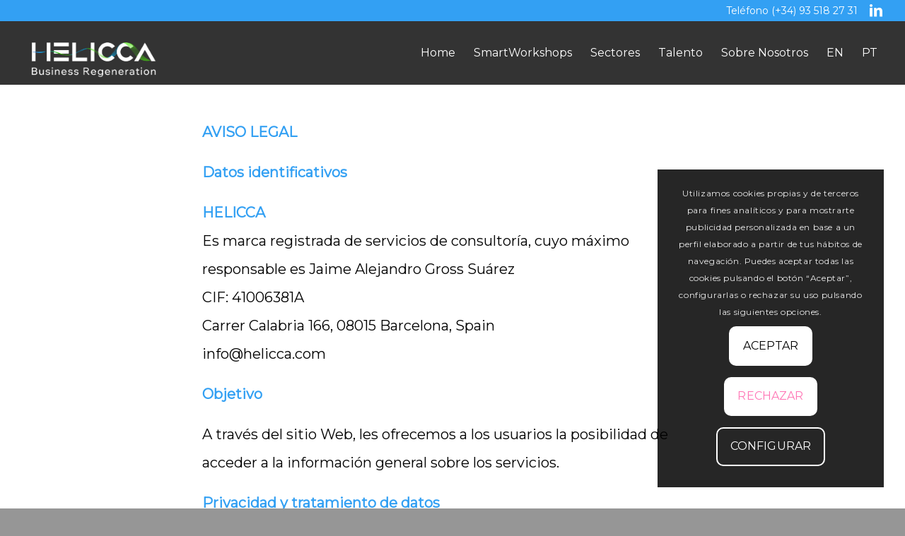

--- FILE ---
content_type: text/html; charset=UTF-8
request_url: https://helicca.com/aviso-legal/
body_size: 19605
content:
<!DOCTYPE html>
<html lang="es-ES" class="html_stretched responsive av-preloader-disabled  html_header_top html_logo_left html_main_nav_header html_menu_right html_slim html_header_sticky_disabled html_header_shrinking_disabled html_header_topbar_active html_mobile_menu_phone html_header_searchicon_disabled html_content_align_center html_header_unstick_top_disabled html_header_stretch html_minimal_header html_elegant-blog html_av-submenu-hidden html_av-submenu-display-hover html_av-overlay-side html_av-overlay-side-classic html_3 html_av-submenu-noclone html_entry_id_281 av-cookies-consent-show-message-bar av-cookies-cookie-consent-enabled av-cookies-can-opt-out av-cookies-user-silent-accept avia-cookie-check-browser-settings av-no-preview av-custom-lightbox html_text_menu_active av-mobile-menu-switch-default">
<head>
<meta charset="UTF-8" />
<meta name="robots" content="index, follow" />


<!-- mobile setting -->
<meta name="viewport" content="width=device-width, initial-scale=1">

<!-- Scripts/CSS and wp_head hook -->
<title>Aviso Legal &#8211; Helicca</title>
<meta name='robots' content='max-image-preview:large' />
	<style>img:is([sizes="auto" i], [sizes^="auto," i]) { contain-intrinsic-size: 3000px 1500px }</style>
	<link rel="alternate" hreflang="es" href="https://helicca.com/aviso-legal/" />
<link rel="alternate" hreflang="x-default" href="https://helicca.com/aviso-legal/" />

				<script type='text/javascript'>

				function avia_cookie_check_sessionStorage()
				{
					//	FF throws error when all cookies blocked !!
					var sessionBlocked = false;
					try
					{
						var test = sessionStorage.getItem( 'aviaCookieRefused' ) != null;
					}
					catch(e)
					{
						sessionBlocked = true;
					}

					var aviaCookieRefused = ! sessionBlocked ? sessionStorage.getItem( 'aviaCookieRefused' ) : null;

					var html = document.getElementsByTagName('html')[0];

					/**
					 * Set a class to avoid calls to sessionStorage
					 */
					if( sessionBlocked || aviaCookieRefused )
					{
						if( html.className.indexOf('av-cookies-session-refused') < 0 )
						{
							html.className += ' av-cookies-session-refused';
						}
					}

					if( sessionBlocked || aviaCookieRefused || document.cookie.match(/aviaCookieConsent/) )
					{
						if( html.className.indexOf('av-cookies-user-silent-accept') >= 0 )
						{
							 html.className = html.className.replace(/\bav-cookies-user-silent-accept\b/g, '');
						}
					}
				}

				avia_cookie_check_sessionStorage();

			</script>
			<link rel="alternate" type="application/rss+xml" title="Helicca &raquo; Feed" href="https://helicca.com/feed/" />
<link rel="alternate" type="application/rss+xml" title="Helicca &raquo; Feed de los comentarios" href="https://helicca.com/comments/feed/" />
		<style>
			.lazyload,
			.lazyloading {
				max-width: 100%;
			}
		</style>
		
<!-- google webfont font replacement -->

			<script type='text/javascript'>

				(function() {

					/*	check if webfonts are disabled by user setting via cookie - or user must opt in.	*/
					var html = document.getElementsByTagName('html')[0];
					var cookie_check = html.className.indexOf('av-cookies-needs-opt-in') >= 0 || html.className.indexOf('av-cookies-can-opt-out') >= 0;
					var allow_continue = true;
					var silent_accept_cookie = html.className.indexOf('av-cookies-user-silent-accept') >= 0;

					if( cookie_check && ! silent_accept_cookie )
					{
						if( ! document.cookie.match(/aviaCookieConsent/) || html.className.indexOf('av-cookies-session-refused') >= 0 )
						{
							allow_continue = false;
						}
						else
						{
							if( ! document.cookie.match(/aviaPrivacyRefuseCookiesHideBar/) )
							{
								allow_continue = false;
							}
							else if( ! document.cookie.match(/aviaPrivacyEssentialCookiesEnabled/) )
							{
								allow_continue = false;
							}
							else if( document.cookie.match(/aviaPrivacyGoogleWebfontsDisabled/) )
							{
								allow_continue = false;
							}
						}
					}

					if( allow_continue )
					{
						var f = document.createElement('link');

						f.type 	= 'text/css';
						f.rel 	= 'stylesheet';
						f.href 	= 'https://fonts.googleapis.com/css?family=Work+Sans:700,400,100%7CMontserrat%7CComfortaa:300,400,700&display=auto';
						f.id 	= 'avia-google-webfont';

						document.getElementsByTagName('head')[0].appendChild(f);
					}
				})();

			</script>
			<script type="text/javascript">
/* <![CDATA[ */
window._wpemojiSettings = {"baseUrl":"https:\/\/s.w.org\/images\/core\/emoji\/16.0.1\/72x72\/","ext":".png","svgUrl":"https:\/\/s.w.org\/images\/core\/emoji\/16.0.1\/svg\/","svgExt":".svg","source":{"concatemoji":"https:\/\/helicca.com\/wp-includes\/js\/wp-emoji-release.min.js?ver=6.8.3"}};
/*! This file is auto-generated */
!function(s,n){var o,i,e;function c(e){try{var t={supportTests:e,timestamp:(new Date).valueOf()};sessionStorage.setItem(o,JSON.stringify(t))}catch(e){}}function p(e,t,n){e.clearRect(0,0,e.canvas.width,e.canvas.height),e.fillText(t,0,0);var t=new Uint32Array(e.getImageData(0,0,e.canvas.width,e.canvas.height).data),a=(e.clearRect(0,0,e.canvas.width,e.canvas.height),e.fillText(n,0,0),new Uint32Array(e.getImageData(0,0,e.canvas.width,e.canvas.height).data));return t.every(function(e,t){return e===a[t]})}function u(e,t){e.clearRect(0,0,e.canvas.width,e.canvas.height),e.fillText(t,0,0);for(var n=e.getImageData(16,16,1,1),a=0;a<n.data.length;a++)if(0!==n.data[a])return!1;return!0}function f(e,t,n,a){switch(t){case"flag":return n(e,"\ud83c\udff3\ufe0f\u200d\u26a7\ufe0f","\ud83c\udff3\ufe0f\u200b\u26a7\ufe0f")?!1:!n(e,"\ud83c\udde8\ud83c\uddf6","\ud83c\udde8\u200b\ud83c\uddf6")&&!n(e,"\ud83c\udff4\udb40\udc67\udb40\udc62\udb40\udc65\udb40\udc6e\udb40\udc67\udb40\udc7f","\ud83c\udff4\u200b\udb40\udc67\u200b\udb40\udc62\u200b\udb40\udc65\u200b\udb40\udc6e\u200b\udb40\udc67\u200b\udb40\udc7f");case"emoji":return!a(e,"\ud83e\udedf")}return!1}function g(e,t,n,a){var r="undefined"!=typeof WorkerGlobalScope&&self instanceof WorkerGlobalScope?new OffscreenCanvas(300,150):s.createElement("canvas"),o=r.getContext("2d",{willReadFrequently:!0}),i=(o.textBaseline="top",o.font="600 32px Arial",{});return e.forEach(function(e){i[e]=t(o,e,n,a)}),i}function t(e){var t=s.createElement("script");t.src=e,t.defer=!0,s.head.appendChild(t)}"undefined"!=typeof Promise&&(o="wpEmojiSettingsSupports",i=["flag","emoji"],n.supports={everything:!0,everythingExceptFlag:!0},e=new Promise(function(e){s.addEventListener("DOMContentLoaded",e,{once:!0})}),new Promise(function(t){var n=function(){try{var e=JSON.parse(sessionStorage.getItem(o));if("object"==typeof e&&"number"==typeof e.timestamp&&(new Date).valueOf()<e.timestamp+604800&&"object"==typeof e.supportTests)return e.supportTests}catch(e){}return null}();if(!n){if("undefined"!=typeof Worker&&"undefined"!=typeof OffscreenCanvas&&"undefined"!=typeof URL&&URL.createObjectURL&&"undefined"!=typeof Blob)try{var e="postMessage("+g.toString()+"("+[JSON.stringify(i),f.toString(),p.toString(),u.toString()].join(",")+"));",a=new Blob([e],{type:"text/javascript"}),r=new Worker(URL.createObjectURL(a),{name:"wpTestEmojiSupports"});return void(r.onmessage=function(e){c(n=e.data),r.terminate(),t(n)})}catch(e){}c(n=g(i,f,p,u))}t(n)}).then(function(e){for(var t in e)n.supports[t]=e[t],n.supports.everything=n.supports.everything&&n.supports[t],"flag"!==t&&(n.supports.everythingExceptFlag=n.supports.everythingExceptFlag&&n.supports[t]);n.supports.everythingExceptFlag=n.supports.everythingExceptFlag&&!n.supports.flag,n.DOMReady=!1,n.readyCallback=function(){n.DOMReady=!0}}).then(function(){return e}).then(function(){var e;n.supports.everything||(n.readyCallback(),(e=n.source||{}).concatemoji?t(e.concatemoji):e.wpemoji&&e.twemoji&&(t(e.twemoji),t(e.wpemoji)))}))}((window,document),window._wpemojiSettings);
/* ]]> */
</script>
<style id='wp-emoji-styles-inline-css' type='text/css'>

	img.wp-smiley, img.emoji {
		display: inline !important;
		border: none !important;
		box-shadow: none !important;
		height: 1em !important;
		width: 1em !important;
		margin: 0 0.07em !important;
		vertical-align: -0.1em !important;
		background: none !important;
		padding: 0 !important;
	}
</style>
<link rel='stylesheet' id='wp-block-library-css' href='https://helicca.com/wp-includes/css/dist/block-library/style.min.css?ver=6.8.3' type='text/css' media='all' />
<style id='global-styles-inline-css' type='text/css'>
:root{--wp--preset--aspect-ratio--square: 1;--wp--preset--aspect-ratio--4-3: 4/3;--wp--preset--aspect-ratio--3-4: 3/4;--wp--preset--aspect-ratio--3-2: 3/2;--wp--preset--aspect-ratio--2-3: 2/3;--wp--preset--aspect-ratio--16-9: 16/9;--wp--preset--aspect-ratio--9-16: 9/16;--wp--preset--color--black: #000000;--wp--preset--color--cyan-bluish-gray: #abb8c3;--wp--preset--color--white: #ffffff;--wp--preset--color--pale-pink: #f78da7;--wp--preset--color--vivid-red: #cf2e2e;--wp--preset--color--luminous-vivid-orange: #ff6900;--wp--preset--color--luminous-vivid-amber: #fcb900;--wp--preset--color--light-green-cyan: #7bdcb5;--wp--preset--color--vivid-green-cyan: #00d084;--wp--preset--color--pale-cyan-blue: #8ed1fc;--wp--preset--color--vivid-cyan-blue: #0693e3;--wp--preset--color--vivid-purple: #9b51e0;--wp--preset--color--metallic-red: #b02b2c;--wp--preset--color--maximum-yellow-red: #edae44;--wp--preset--color--yellow-sun: #eeee22;--wp--preset--color--palm-leaf: #83a846;--wp--preset--color--aero: #7bb0e7;--wp--preset--color--old-lavender: #745f7e;--wp--preset--color--steel-teal: #5f8789;--wp--preset--color--raspberry-pink: #d65799;--wp--preset--color--medium-turquoise: #4ecac2;--wp--preset--gradient--vivid-cyan-blue-to-vivid-purple: linear-gradient(135deg,rgba(6,147,227,1) 0%,rgb(155,81,224) 100%);--wp--preset--gradient--light-green-cyan-to-vivid-green-cyan: linear-gradient(135deg,rgb(122,220,180) 0%,rgb(0,208,130) 100%);--wp--preset--gradient--luminous-vivid-amber-to-luminous-vivid-orange: linear-gradient(135deg,rgba(252,185,0,1) 0%,rgba(255,105,0,1) 100%);--wp--preset--gradient--luminous-vivid-orange-to-vivid-red: linear-gradient(135deg,rgba(255,105,0,1) 0%,rgb(207,46,46) 100%);--wp--preset--gradient--very-light-gray-to-cyan-bluish-gray: linear-gradient(135deg,rgb(238,238,238) 0%,rgb(169,184,195) 100%);--wp--preset--gradient--cool-to-warm-spectrum: linear-gradient(135deg,rgb(74,234,220) 0%,rgb(151,120,209) 20%,rgb(207,42,186) 40%,rgb(238,44,130) 60%,rgb(251,105,98) 80%,rgb(254,248,76) 100%);--wp--preset--gradient--blush-light-purple: linear-gradient(135deg,rgb(255,206,236) 0%,rgb(152,150,240) 100%);--wp--preset--gradient--blush-bordeaux: linear-gradient(135deg,rgb(254,205,165) 0%,rgb(254,45,45) 50%,rgb(107,0,62) 100%);--wp--preset--gradient--luminous-dusk: linear-gradient(135deg,rgb(255,203,112) 0%,rgb(199,81,192) 50%,rgb(65,88,208) 100%);--wp--preset--gradient--pale-ocean: linear-gradient(135deg,rgb(255,245,203) 0%,rgb(182,227,212) 50%,rgb(51,167,181) 100%);--wp--preset--gradient--electric-grass: linear-gradient(135deg,rgb(202,248,128) 0%,rgb(113,206,126) 100%);--wp--preset--gradient--midnight: linear-gradient(135deg,rgb(2,3,129) 0%,rgb(40,116,252) 100%);--wp--preset--font-size--small: 1rem;--wp--preset--font-size--medium: 1.125rem;--wp--preset--font-size--large: 1.75rem;--wp--preset--font-size--x-large: clamp(1.75rem, 3vw, 2.25rem);--wp--preset--spacing--20: 0.44rem;--wp--preset--spacing--30: 0.67rem;--wp--preset--spacing--40: 1rem;--wp--preset--spacing--50: 1.5rem;--wp--preset--spacing--60: 2.25rem;--wp--preset--spacing--70: 3.38rem;--wp--preset--spacing--80: 5.06rem;--wp--preset--shadow--natural: 6px 6px 9px rgba(0, 0, 0, 0.2);--wp--preset--shadow--deep: 12px 12px 50px rgba(0, 0, 0, 0.4);--wp--preset--shadow--sharp: 6px 6px 0px rgba(0, 0, 0, 0.2);--wp--preset--shadow--outlined: 6px 6px 0px -3px rgba(255, 255, 255, 1), 6px 6px rgba(0, 0, 0, 1);--wp--preset--shadow--crisp: 6px 6px 0px rgba(0, 0, 0, 1);}:root { --wp--style--global--content-size: 800px;--wp--style--global--wide-size: 1130px; }:where(body) { margin: 0; }.wp-site-blocks > .alignleft { float: left; margin-right: 2em; }.wp-site-blocks > .alignright { float: right; margin-left: 2em; }.wp-site-blocks > .aligncenter { justify-content: center; margin-left: auto; margin-right: auto; }:where(.is-layout-flex){gap: 0.5em;}:where(.is-layout-grid){gap: 0.5em;}.is-layout-flow > .alignleft{float: left;margin-inline-start: 0;margin-inline-end: 2em;}.is-layout-flow > .alignright{float: right;margin-inline-start: 2em;margin-inline-end: 0;}.is-layout-flow > .aligncenter{margin-left: auto !important;margin-right: auto !important;}.is-layout-constrained > .alignleft{float: left;margin-inline-start: 0;margin-inline-end: 2em;}.is-layout-constrained > .alignright{float: right;margin-inline-start: 2em;margin-inline-end: 0;}.is-layout-constrained > .aligncenter{margin-left: auto !important;margin-right: auto !important;}.is-layout-constrained > :where(:not(.alignleft):not(.alignright):not(.alignfull)){max-width: var(--wp--style--global--content-size);margin-left: auto !important;margin-right: auto !important;}.is-layout-constrained > .alignwide{max-width: var(--wp--style--global--wide-size);}body .is-layout-flex{display: flex;}.is-layout-flex{flex-wrap: wrap;align-items: center;}.is-layout-flex > :is(*, div){margin: 0;}body .is-layout-grid{display: grid;}.is-layout-grid > :is(*, div){margin: 0;}body{padding-top: 0px;padding-right: 0px;padding-bottom: 0px;padding-left: 0px;}a:where(:not(.wp-element-button)){text-decoration: underline;}:root :where(.wp-element-button, .wp-block-button__link){background-color: #32373c;border-width: 0;color: #fff;font-family: inherit;font-size: inherit;line-height: inherit;padding: calc(0.667em + 2px) calc(1.333em + 2px);text-decoration: none;}.has-black-color{color: var(--wp--preset--color--black) !important;}.has-cyan-bluish-gray-color{color: var(--wp--preset--color--cyan-bluish-gray) !important;}.has-white-color{color: var(--wp--preset--color--white) !important;}.has-pale-pink-color{color: var(--wp--preset--color--pale-pink) !important;}.has-vivid-red-color{color: var(--wp--preset--color--vivid-red) !important;}.has-luminous-vivid-orange-color{color: var(--wp--preset--color--luminous-vivid-orange) !important;}.has-luminous-vivid-amber-color{color: var(--wp--preset--color--luminous-vivid-amber) !important;}.has-light-green-cyan-color{color: var(--wp--preset--color--light-green-cyan) !important;}.has-vivid-green-cyan-color{color: var(--wp--preset--color--vivid-green-cyan) !important;}.has-pale-cyan-blue-color{color: var(--wp--preset--color--pale-cyan-blue) !important;}.has-vivid-cyan-blue-color{color: var(--wp--preset--color--vivid-cyan-blue) !important;}.has-vivid-purple-color{color: var(--wp--preset--color--vivid-purple) !important;}.has-metallic-red-color{color: var(--wp--preset--color--metallic-red) !important;}.has-maximum-yellow-red-color{color: var(--wp--preset--color--maximum-yellow-red) !important;}.has-yellow-sun-color{color: var(--wp--preset--color--yellow-sun) !important;}.has-palm-leaf-color{color: var(--wp--preset--color--palm-leaf) !important;}.has-aero-color{color: var(--wp--preset--color--aero) !important;}.has-old-lavender-color{color: var(--wp--preset--color--old-lavender) !important;}.has-steel-teal-color{color: var(--wp--preset--color--steel-teal) !important;}.has-raspberry-pink-color{color: var(--wp--preset--color--raspberry-pink) !important;}.has-medium-turquoise-color{color: var(--wp--preset--color--medium-turquoise) !important;}.has-black-background-color{background-color: var(--wp--preset--color--black) !important;}.has-cyan-bluish-gray-background-color{background-color: var(--wp--preset--color--cyan-bluish-gray) !important;}.has-white-background-color{background-color: var(--wp--preset--color--white) !important;}.has-pale-pink-background-color{background-color: var(--wp--preset--color--pale-pink) !important;}.has-vivid-red-background-color{background-color: var(--wp--preset--color--vivid-red) !important;}.has-luminous-vivid-orange-background-color{background-color: var(--wp--preset--color--luminous-vivid-orange) !important;}.has-luminous-vivid-amber-background-color{background-color: var(--wp--preset--color--luminous-vivid-amber) !important;}.has-light-green-cyan-background-color{background-color: var(--wp--preset--color--light-green-cyan) !important;}.has-vivid-green-cyan-background-color{background-color: var(--wp--preset--color--vivid-green-cyan) !important;}.has-pale-cyan-blue-background-color{background-color: var(--wp--preset--color--pale-cyan-blue) !important;}.has-vivid-cyan-blue-background-color{background-color: var(--wp--preset--color--vivid-cyan-blue) !important;}.has-vivid-purple-background-color{background-color: var(--wp--preset--color--vivid-purple) !important;}.has-metallic-red-background-color{background-color: var(--wp--preset--color--metallic-red) !important;}.has-maximum-yellow-red-background-color{background-color: var(--wp--preset--color--maximum-yellow-red) !important;}.has-yellow-sun-background-color{background-color: var(--wp--preset--color--yellow-sun) !important;}.has-palm-leaf-background-color{background-color: var(--wp--preset--color--palm-leaf) !important;}.has-aero-background-color{background-color: var(--wp--preset--color--aero) !important;}.has-old-lavender-background-color{background-color: var(--wp--preset--color--old-lavender) !important;}.has-steel-teal-background-color{background-color: var(--wp--preset--color--steel-teal) !important;}.has-raspberry-pink-background-color{background-color: var(--wp--preset--color--raspberry-pink) !important;}.has-medium-turquoise-background-color{background-color: var(--wp--preset--color--medium-turquoise) !important;}.has-black-border-color{border-color: var(--wp--preset--color--black) !important;}.has-cyan-bluish-gray-border-color{border-color: var(--wp--preset--color--cyan-bluish-gray) !important;}.has-white-border-color{border-color: var(--wp--preset--color--white) !important;}.has-pale-pink-border-color{border-color: var(--wp--preset--color--pale-pink) !important;}.has-vivid-red-border-color{border-color: var(--wp--preset--color--vivid-red) !important;}.has-luminous-vivid-orange-border-color{border-color: var(--wp--preset--color--luminous-vivid-orange) !important;}.has-luminous-vivid-amber-border-color{border-color: var(--wp--preset--color--luminous-vivid-amber) !important;}.has-light-green-cyan-border-color{border-color: var(--wp--preset--color--light-green-cyan) !important;}.has-vivid-green-cyan-border-color{border-color: var(--wp--preset--color--vivid-green-cyan) !important;}.has-pale-cyan-blue-border-color{border-color: var(--wp--preset--color--pale-cyan-blue) !important;}.has-vivid-cyan-blue-border-color{border-color: var(--wp--preset--color--vivid-cyan-blue) !important;}.has-vivid-purple-border-color{border-color: var(--wp--preset--color--vivid-purple) !important;}.has-metallic-red-border-color{border-color: var(--wp--preset--color--metallic-red) !important;}.has-maximum-yellow-red-border-color{border-color: var(--wp--preset--color--maximum-yellow-red) !important;}.has-yellow-sun-border-color{border-color: var(--wp--preset--color--yellow-sun) !important;}.has-palm-leaf-border-color{border-color: var(--wp--preset--color--palm-leaf) !important;}.has-aero-border-color{border-color: var(--wp--preset--color--aero) !important;}.has-old-lavender-border-color{border-color: var(--wp--preset--color--old-lavender) !important;}.has-steel-teal-border-color{border-color: var(--wp--preset--color--steel-teal) !important;}.has-raspberry-pink-border-color{border-color: var(--wp--preset--color--raspberry-pink) !important;}.has-medium-turquoise-border-color{border-color: var(--wp--preset--color--medium-turquoise) !important;}.has-vivid-cyan-blue-to-vivid-purple-gradient-background{background: var(--wp--preset--gradient--vivid-cyan-blue-to-vivid-purple) !important;}.has-light-green-cyan-to-vivid-green-cyan-gradient-background{background: var(--wp--preset--gradient--light-green-cyan-to-vivid-green-cyan) !important;}.has-luminous-vivid-amber-to-luminous-vivid-orange-gradient-background{background: var(--wp--preset--gradient--luminous-vivid-amber-to-luminous-vivid-orange) !important;}.has-luminous-vivid-orange-to-vivid-red-gradient-background{background: var(--wp--preset--gradient--luminous-vivid-orange-to-vivid-red) !important;}.has-very-light-gray-to-cyan-bluish-gray-gradient-background{background: var(--wp--preset--gradient--very-light-gray-to-cyan-bluish-gray) !important;}.has-cool-to-warm-spectrum-gradient-background{background: var(--wp--preset--gradient--cool-to-warm-spectrum) !important;}.has-blush-light-purple-gradient-background{background: var(--wp--preset--gradient--blush-light-purple) !important;}.has-blush-bordeaux-gradient-background{background: var(--wp--preset--gradient--blush-bordeaux) !important;}.has-luminous-dusk-gradient-background{background: var(--wp--preset--gradient--luminous-dusk) !important;}.has-pale-ocean-gradient-background{background: var(--wp--preset--gradient--pale-ocean) !important;}.has-electric-grass-gradient-background{background: var(--wp--preset--gradient--electric-grass) !important;}.has-midnight-gradient-background{background: var(--wp--preset--gradient--midnight) !important;}.has-small-font-size{font-size: var(--wp--preset--font-size--small) !important;}.has-medium-font-size{font-size: var(--wp--preset--font-size--medium) !important;}.has-large-font-size{font-size: var(--wp--preset--font-size--large) !important;}.has-x-large-font-size{font-size: var(--wp--preset--font-size--x-large) !important;}
:where(.wp-block-post-template.is-layout-flex){gap: 1.25em;}:where(.wp-block-post-template.is-layout-grid){gap: 1.25em;}
:where(.wp-block-columns.is-layout-flex){gap: 2em;}:where(.wp-block-columns.is-layout-grid){gap: 2em;}
:root :where(.wp-block-pullquote){font-size: 1.5em;line-height: 1.6;}
</style>
<link rel='stylesheet' id='wpml-legacy-dropdown-0-css' href='https://helicca.com/wp-content/plugins/sitepress-multilingual-cms/templates/language-switchers/legacy-dropdown/style.min.css?ver=1' type='text/css' media='all' />
<style id='wpml-legacy-dropdown-0-inline-css' type='text/css'>
.wpml-ls-statics-shortcode_actions, .wpml-ls-statics-shortcode_actions .wpml-ls-sub-menu, .wpml-ls-statics-shortcode_actions a {border-color:#EEEEEE;}.wpml-ls-statics-shortcode_actions a, .wpml-ls-statics-shortcode_actions .wpml-ls-sub-menu a, .wpml-ls-statics-shortcode_actions .wpml-ls-sub-menu a:link, .wpml-ls-statics-shortcode_actions li:not(.wpml-ls-current-language) .wpml-ls-link, .wpml-ls-statics-shortcode_actions li:not(.wpml-ls-current-language) .wpml-ls-link:link {color:#444444;background-color:#ffffff;}.wpml-ls-statics-shortcode_actions .wpml-ls-sub-menu a:hover,.wpml-ls-statics-shortcode_actions .wpml-ls-sub-menu a:focus, .wpml-ls-statics-shortcode_actions .wpml-ls-sub-menu a:link:hover, .wpml-ls-statics-shortcode_actions .wpml-ls-sub-menu a:link:focus {color:#000000;background-color:#eeeeee;}.wpml-ls-statics-shortcode_actions .wpml-ls-current-language > a {color:#444444;background-color:#ffffff;}.wpml-ls-statics-shortcode_actions .wpml-ls-current-language:hover>a, .wpml-ls-statics-shortcode_actions .wpml-ls-current-language>a:focus {color:#000000;background-color:#eeeeee;}
#lang_sel img, #lang_sel_list img, #lang_sel_footer img { display: inline; }
</style>
<link rel='stylesheet' id='avia-merged-styles-css' href='https://helicca.com/wp-content/uploads/dynamic_avia/avia-merged-styles-6406b093fcf6f98075e7bff2a057bd98---68dd199885c3b.css' type='text/css' media='all' />
<script type="text/javascript" src="https://helicca.com/wp-includes/js/jquery/jquery.min.js?ver=3.7.1" id="jquery-core-js"></script>
<script type="text/javascript" src="https://helicca.com/wp-includes/js/jquery/jquery-migrate.min.js?ver=3.4.1" id="jquery-migrate-js"></script>
<script type="text/javascript" id="wpml-cookie-js-extra">
/* <![CDATA[ */
var wpml_cookies = {"wp-wpml_current_language":{"value":"es","expires":1,"path":"\/"}};
var wpml_cookies = {"wp-wpml_current_language":{"value":"es","expires":1,"path":"\/"}};
/* ]]> */
</script>
<script type="text/javascript" src="https://helicca.com/wp-content/plugins/sitepress-multilingual-cms/res/js/cookies/language-cookie.js?ver=476000" id="wpml-cookie-js" defer="defer" data-wp-strategy="defer"></script>
<script type="text/javascript" src="https://helicca.com/wp-content/plugins/sitepress-multilingual-cms/templates/language-switchers/legacy-dropdown/script.min.js?ver=1" id="wpml-legacy-dropdown-0-js"></script>
<script type="text/javascript" src="https://helicca.com/wp-content/uploads/dynamic_avia/avia-head-scripts-8e4685dea94463476bbe927f868032c8---68dd1998926da.js" id="avia-head-scripts-js"></script>
<link rel="https://api.w.org/" href="https://helicca.com/wp-json/" /><link rel="alternate" title="JSON" type="application/json" href="https://helicca.com/wp-json/wp/v2/pages/281" /><link rel="EditURI" type="application/rsd+xml" title="RSD" href="https://helicca.com/xmlrpc.php?rsd" />
<meta name="generator" content="WordPress 6.8.3" />
<link rel="canonical" href="https://helicca.com/aviso-legal/" />
<link rel='shortlink' href='https://helicca.com/?p=281' />
<link rel="alternate" title="oEmbed (JSON)" type="application/json+oembed" href="https://helicca.com/wp-json/oembed/1.0/embed?url=https%3A%2F%2Fhelicca.com%2Faviso-legal%2F" />
<link rel="alternate" title="oEmbed (XML)" type="text/xml+oembed" href="https://helicca.com/wp-json/oembed/1.0/embed?url=https%3A%2F%2Fhelicca.com%2Faviso-legal%2F&#038;format=xml" />
<meta name="generator" content="WPML ver:4.7.6 stt:1,41,2;" />
<meta name="facebook-domain-verification" content="gafuf45u1xas43ezdg05id7bilu4q0" /><link rel="icon" type="image/png" href="/wp-content/uploads/fbrfg/favicon-96x96.png" sizes="96x96" />
<link rel="icon" type="image/svg+xml" href="/wp-content/uploads/fbrfg/favicon.svg" />
<link rel="shortcut icon" href="/wp-content/uploads/fbrfg/favicon.ico" />
<link rel="apple-touch-icon" sizes="180x180" href="/wp-content/uploads/fbrfg/apple-touch-icon.png" />
<link rel="manifest" href="/wp-content/uploads/fbrfg/site.webmanifest" />		<script>
			document.documentElement.className = document.documentElement.className.replace('no-js', 'js');
		</script>
				<style>
			.no-js img.lazyload {
				display: none;
			}

			figure.wp-block-image img.lazyloading {
				min-width: 150px;
			}

			.lazyload,
			.lazyloading {
				--smush-placeholder-width: 100px;
				--smush-placeholder-aspect-ratio: 1/1;
				width: var(--smush-image-width, var(--smush-placeholder-width)) !important;
				aspect-ratio: var(--smush-image-aspect-ratio, var(--smush-placeholder-aspect-ratio)) !important;
			}

						.lazyload, .lazyloading {
				opacity: 0;
			}

			.lazyloaded {
				opacity: 1;
				transition: opacity 400ms;
				transition-delay: 0ms;
			}

					</style>
		

<!--[if lt IE 9]><script src="https://helicca.com/wp-content/themes/enfold/js/html5shiv.js"></script><![endif]--><link rel="profile" href="https://gmpg.org/xfn/11" />
<link rel="alternate" type="application/rss+xml" title="Helicca RSS2 Feed" href="https://helicca.com/feed/" />
<link rel="pingback" href="https://helicca.com/xmlrpc.php" />

<!-- To speed up the rendering and to display the site as fast as possible to the user we include some styles and scripts for above the fold content inline -->
<script type="text/javascript">'use strict';var avia_is_mobile=!1;if(/Android|webOS|iPhone|iPad|iPod|BlackBerry|IEMobile|Opera Mini/i.test(navigator.userAgent)&&'ontouchstart' in document.documentElement){avia_is_mobile=!0;document.documentElement.className+=' avia_mobile '}
else{document.documentElement.className+=' avia_desktop '};document.documentElement.className+=' js_active ';(function(){var e=['-webkit-','-moz-','-ms-',''],n='',o=!1,a=!1;for(var t in e){if(e[t]+'transform' in document.documentElement.style){o=!0;n=e[t]+'transform'};if(e[t]+'perspective' in document.documentElement.style){a=!0}};if(o){document.documentElement.className+=' avia_transform '};if(a){document.documentElement.className+=' avia_transform3d '};if(typeof document.getElementsByClassName=='function'&&typeof document.documentElement.getBoundingClientRect=='function'&&avia_is_mobile==!1){if(n&&window.innerHeight>0){setTimeout(function(){var e=0,o={},a=0,t=document.getElementsByClassName('av-parallax'),i=window.pageYOffset||document.documentElement.scrollTop;for(e=0;e<t.length;e++){t[e].style.top='0px';o=t[e].getBoundingClientRect();a=Math.ceil((window.innerHeight+i-o.top)*0.3);t[e].style[n]='translate(0px, '+a+'px)';t[e].style.top='auto';t[e].className+=' enabled-parallax '}},50)}}})();</script><style type="text/css">
		@font-face {font-family: 'entypo-fontello-enfold'; font-weight: normal; font-style: normal; font-display: auto;
		src: url('https://helicca.com/wp-content/themes/enfold/config-templatebuilder/avia-template-builder/assets/fonts/entypo-fontello-enfold/entypo-fontello-enfold.woff2') format('woff2'),
		url('https://helicca.com/wp-content/themes/enfold/config-templatebuilder/avia-template-builder/assets/fonts/entypo-fontello-enfold/entypo-fontello-enfold.woff') format('woff'),
		url('https://helicca.com/wp-content/themes/enfold/config-templatebuilder/avia-template-builder/assets/fonts/entypo-fontello-enfold/entypo-fontello-enfold.ttf') format('truetype'),
		url('https://helicca.com/wp-content/themes/enfold/config-templatebuilder/avia-template-builder/assets/fonts/entypo-fontello-enfold/entypo-fontello-enfold.svg#entypo-fontello-enfold') format('svg'),
		url('https://helicca.com/wp-content/themes/enfold/config-templatebuilder/avia-template-builder/assets/fonts/entypo-fontello-enfold/entypo-fontello-enfold.eot'),
		url('https://helicca.com/wp-content/themes/enfold/config-templatebuilder/avia-template-builder/assets/fonts/entypo-fontello-enfold/entypo-fontello-enfold.eot?#iefix') format('embedded-opentype');
		}

		#top .avia-font-entypo-fontello-enfold, body .avia-font-entypo-fontello-enfold, html body [data-av_iconfont='entypo-fontello-enfold']:before{ font-family: 'entypo-fontello-enfold'; }
		
		@font-face {font-family: 'entypo-fontello'; font-weight: normal; font-style: normal; font-display: auto;
		src: url('https://helicca.com/wp-content/themes/enfold/config-templatebuilder/avia-template-builder/assets/fonts/entypo-fontello/entypo-fontello.woff2') format('woff2'),
		url('https://helicca.com/wp-content/themes/enfold/config-templatebuilder/avia-template-builder/assets/fonts/entypo-fontello/entypo-fontello.woff') format('woff'),
		url('https://helicca.com/wp-content/themes/enfold/config-templatebuilder/avia-template-builder/assets/fonts/entypo-fontello/entypo-fontello.ttf') format('truetype'),
		url('https://helicca.com/wp-content/themes/enfold/config-templatebuilder/avia-template-builder/assets/fonts/entypo-fontello/entypo-fontello.svg#entypo-fontello') format('svg'),
		url('https://helicca.com/wp-content/themes/enfold/config-templatebuilder/avia-template-builder/assets/fonts/entypo-fontello/entypo-fontello.eot'),
		url('https://helicca.com/wp-content/themes/enfold/config-templatebuilder/avia-template-builder/assets/fonts/entypo-fontello/entypo-fontello.eot?#iefix') format('embedded-opentype');
		}

		#top .avia-font-entypo-fontello, body .avia-font-entypo-fontello, html body [data-av_iconfont='entypo-fontello']:before{ font-family: 'entypo-fontello'; }
		</style>

<!--
Debugging Info for Theme support: 

Theme: Enfold
Version: 7.1.1
Installed: enfold
AviaFramework Version: 5.6
AviaBuilder Version: 6.0
aviaElementManager Version: 1.0.1
ML:128-PU:35-PLA:10
WP:6.8.3
Compress: CSS:all theme files - JS:all theme files
Updates: enabled - token has changed and not verified
PLAu:8
-->
</head>

<body data-rsssl=1 id="top" class="wp-singular page-template-default page page-id-281 wp-theme-enfold stretched rtl_columns av-curtain-numeric work_sans montserrat  post-type-page avia-responsive-images-support" itemscope="itemscope" itemtype="https://schema.org/WebPage" >

	
	<div id='wrap_all'>

	
<header id='header' class='all_colors header_color dark_bg_color  av_header_top av_logo_left av_main_nav_header av_menu_right av_slim av_header_sticky_disabled av_header_shrinking_disabled av_header_stretch av_mobile_menu_phone av_header_searchicon_disabled av_header_unstick_top_disabled av_minimal_header av_bottom_nav_disabled  av_header_border_disabled' aria-label="Header" data-av_shrink_factor='10' role="banner" itemscope="itemscope" itemtype="https://schema.org/WPHeader" >

		<div id='header_meta' class='container_wrap container_wrap_meta  av_icon_active_right av_extra_header_active av_phone_active_right av_entry_id_281'>

			      <div class='container'>
			      <ul class='noLightbox social_bookmarks icon_count_1'><li class='social_bookmarks_linkedin av-social-link-linkedin social_icon_1 avia_social_iconfont'><a  target="_blank" aria-label="Link to LinkedIn" href='http://www.linkedin.com/in/jaimegrosss' data-av_icon='' data-av_iconfont='entypo-fontello' title="Link to LinkedIn" desc="Link to LinkedIn" title='Link to LinkedIn'><span class='avia_hidden_link_text'>Link to LinkedIn</span></a></li></ul><nav class='sub_menu'  role="navigation" itemscope="itemscope" itemtype="https://schema.org/SiteNavigationElement" ></nav><div class='phone-info '><div>Teléfono (+34) 93 518 27 31</div></div>			      </div>
		</div>

		<div  id='header_main' class='container_wrap container_wrap_logo'>

        <div class='container av-logo-container'><div class='inner-container'><span class='logo avia-standard-logo'><a href='https://helicca.com/' class='' aria-label='Helicca' ><img data-src="https://helicca.com/wp-content/uploads/2023/10/HELICCA_LOGO_Color_White_Transp_F-1-e1698231488290-1030x431.png" height="100" width="300" alt='Helicca' title='' src="[data-uri]" class="lazyload" style="--smush-placeholder-width: 300px; --smush-placeholder-aspect-ratio: 300/100;" /></a></span><nav class='main_menu' data-selectname='Selecciona una página'  role="navigation" itemscope="itemscope" itemtype="https://schema.org/SiteNavigationElement" ><div class="avia-menu av-main-nav-wrap"><ul role="menu" class="menu av-main-nav" id="avia-menu"><li role="menuitem" id="menu-item-47" class="menu-item menu-item-type-post_type menu-item-object-page menu-item-home menu-item-top-level menu-item-top-level-1"><a href="https://helicca.com/" itemprop="url" tabindex="0"><span class="avia-bullet"></span><span class="avia-menu-text">Home</span><span class="avia-menu-fx"><span class="avia-arrow-wrap"><span class="avia-arrow"></span></span></span></a></li>
<li role="menuitem" id="menu-item-345" class="menu-item menu-item-type-post_type menu-item-object-page menu-item-top-level menu-item-top-level-2"><a href="https://helicca.com/servicios/" itemprop="url" tabindex="0"><span class="avia-bullet"></span><span class="avia-menu-text">SmartWorkshops</span><span class="avia-menu-fx"><span class="avia-arrow-wrap"><span class="avia-arrow"></span></span></span></a></li>
<li role="menuitem" id="menu-item-66" class="menu-item menu-item-type-post_type menu-item-object-page menu-item-mega-parent  menu-item-top-level menu-item-top-level-3"><a href="https://helicca.com/sectores/" itemprop="url" tabindex="0"><span class="avia-bullet"></span><span class="avia-menu-text">Sectores</span><span class="avia-menu-fx"><span class="avia-arrow-wrap"><span class="avia-arrow"></span></span></span></a></li>
<li role="menuitem" id="menu-item-1060" class="menu-item menu-item-type-post_type menu-item-object-page menu-item-top-level menu-item-top-level-4"><a href="https://helicca.com/talento/" itemprop="url" tabindex="0"><span class="avia-bullet"></span><span class="avia-menu-text">Talento</span><span class="avia-menu-fx"><span class="avia-arrow-wrap"><span class="avia-arrow"></span></span></span></a></li>
<li role="menuitem" id="menu-item-61" class="menu-item menu-item-type-post_type menu-item-object-page menu-item-top-level menu-item-top-level-5"><a href="https://helicca.com/sobre-nosotros/" itemprop="url" tabindex="0"><span class="avia-bullet"></span><span class="avia-menu-text">Sobre Nosotros</span><span class="avia-menu-fx"><span class="avia-arrow-wrap"><span class="avia-arrow"></span></span></span></a></li>
<li role="menuitem" id="menu-item-1051" class="menu-item menu-item-type-custom menu-item-object-custom menu-item-top-level menu-item-top-level-6"><a href="https://helicca.com/en/" itemprop="url" tabindex="0"><span class="avia-bullet"></span><span class="avia-menu-text">EN</span><span class="avia-menu-fx"><span class="avia-arrow-wrap"><span class="avia-arrow"></span></span></span></a></li>
<li role="menuitem" id="menu-item-1054" class="menu-item menu-item-type-custom menu-item-object-custom menu-item-top-level menu-item-top-level-7"><a href="https://helicca.com/pt-pt/" itemprop="url" tabindex="0"><span class="avia-bullet"></span><span class="avia-menu-text">PT</span><span class="avia-menu-fx"><span class="avia-arrow-wrap"><span class="avia-arrow"></span></span></span></a></li>
<li class="av-burger-menu-main menu-item-avia-special " role="menuitem">
	        			<a href="#" aria-label="Menú" aria-hidden="false">
							<span class="av-hamburger av-hamburger--spin av-js-hamburger">
								<span class="av-hamburger-box">
						          <span class="av-hamburger-inner"></span>
						          <strong>Menú</strong>
								</span>
							</span>
							<span class="avia_hidden_link_text">Menú</span>
						</a>
	        		   </li></ul></div></nav></div> </div> 
		<!-- end container_wrap-->
		</div>
<div id="avia_alternate_menu_container" style="display: none;"><nav class='main_menu' data-selectname='Selecciona una página'  role="navigation" itemscope="itemscope" itemtype="https://schema.org/SiteNavigationElement" ><div class="avia_alternate_menu av-main-nav-wrap"><ul id="avia_alternate_menu" class="menu av-main-nav"><li role="menuitem" id="menu-item-450" class="menu-item menu-item-type-post_type menu-item-object-page menu-item-home menu-item-top-level menu-item-top-level-1"><a href="https://helicca.com/" itemprop="url" tabindex="0"><span class="avia-bullet"></span><span class="avia-menu-text">Home</span><span class="avia-menu-fx"><span class="avia-arrow-wrap"><span class="avia-arrow"></span></span></span></a></li>
<li role="menuitem" id="menu-item-451" class="menu-item menu-item-type-post_type menu-item-object-page menu-item-top-level menu-item-top-level-2"><a href="https://helicca.com/servicios/" itemprop="url" tabindex="0"><span class="avia-bullet"></span><span class="avia-menu-text">Servicios</span><span class="avia-menu-fx"><span class="avia-arrow-wrap"><span class="avia-arrow"></span></span></span></a></li>
<li role="menuitem" id="menu-item-469" class="menu-item menu-item-type-post_type menu-item-object-page menu-item-has-children menu-item-top-level menu-item-top-level-3"><a href="https://helicca.com/sectores/" itemprop="url" tabindex="0"><span class="avia-bullet"></span><span class="avia-menu-text">Sectores</span><span class="avia-menu-fx"><span class="avia-arrow-wrap"><span class="avia-arrow"></span></span></span></a>


<ul class="sub-menu">
	<li role="menuitem" id="menu-item-452" class="menu-item menu-item-type-post_type menu-item-object-page"><a href="https://helicca.com/alimentacion/" itemprop="url" tabindex="0"><span class="avia-bullet"></span><span class="avia-menu-text">Alimentación</span></a></li>
	<li role="menuitem" id="menu-item-453" class="menu-item menu-item-type-post_type menu-item-object-page"><a href="https://helicca.com/agroindustria/" itemprop="url" tabindex="0"><span class="avia-bullet"></span><span class="avia-menu-text">Agroindustria</span></a></li>
	<li role="menuitem" id="menu-item-456" class="menu-item menu-item-type-post_type menu-item-object-page"><a href="https://helicca.com/bienes-de-consumo/" itemprop="url" tabindex="0"><span class="avia-bullet"></span><span class="avia-menu-text">Bienes de Consumo</span></a></li>
	<li role="menuitem" id="menu-item-457" class="menu-item menu-item-type-post_type menu-item-object-page"><a href="https://helicca.com/bienes-de-equipo/" itemprop="url" tabindex="0"><span class="avia-bullet"></span><span class="avia-menu-text">Bienes de Equipo</span></a></li>
	<li role="menuitem" id="menu-item-458" class="menu-item menu-item-type-post_type menu-item-object-page"><a href="https://helicca.com/consutrccion/" itemprop="url" tabindex="0"><span class="avia-bullet"></span><span class="avia-menu-text">Construcción</span></a></li>
	<li role="menuitem" id="menu-item-460" class="menu-item menu-item-type-post_type menu-item-object-page"><a href="https://helicca.com/ferroviario-y-transporte/" itemprop="url" tabindex="0"><span class="avia-bullet"></span><span class="avia-menu-text">Ferroviario y transporte</span></a></li>
	<li role="menuitem" id="menu-item-459" class="menu-item menu-item-type-post_type menu-item-object-page"><a href="https://helicca.com/educacion-y-formacion/" itemprop="url" tabindex="0"><span class="avia-bullet"></span><span class="avia-menu-text">Educación y Formación</span></a></li>
	<li role="menuitem" id="menu-item-464" class="menu-item menu-item-type-post_type menu-item-object-page"><a href="https://helicca.com/juguete-y-juegos/" itemprop="url" tabindex="0"><span class="avia-bullet"></span><span class="avia-menu-text">Juguete y Juegos</span></a></li>
	<li role="menuitem" id="menu-item-462" class="menu-item menu-item-type-post_type menu-item-object-page"><a href="https://helicca.com/instituciones/" itemprop="url" tabindex="0"><span class="avia-bullet"></span><span class="avia-menu-text">Instituciones</span></a></li>
	<li role="menuitem" id="menu-item-461" class="menu-item menu-item-type-post_type menu-item-object-page"><a href="https://helicca.com/inmobiliario/" itemprop="url" tabindex="0"><span class="avia-bullet"></span><span class="avia-menu-text">Inmobiliario</span></a></li>
	<li role="menuitem" id="menu-item-463" class="menu-item menu-item-type-post_type menu-item-object-page"><a href="https://helicca.com/it-medios-y-tecnologia/" itemprop="url" tabindex="0"><span class="avia-bullet"></span><span class="avia-menu-text">IT Medios y Tecnología</span></a></li>
	<li role="menuitem" id="menu-item-454" class="menu-item menu-item-type-post_type menu-item-object-page"><a href="https://helicca.com/art-and-luxury/" itemprop="url" tabindex="0"><span class="avia-bullet"></span><span class="avia-menu-text">Art and Luxury</span></a></li>
	<li role="menuitem" id="menu-item-465" class="menu-item menu-item-type-post_type menu-item-object-page"><a href="https://helicca.com/medico-y-farmaceutico/" itemprop="url" tabindex="0"><span class="avia-bullet"></span><span class="avia-menu-text">Médico y farmacéutico</span></a></li>
	<li role="menuitem" id="menu-item-466" class="menu-item menu-item-type-post_type menu-item-object-page"><a href="https://helicca.com/micromovilidad/" itemprop="url" tabindex="0"><span class="avia-bullet"></span><span class="avia-menu-text">Micromovilidad</span></a></li>
	<li role="menuitem" id="menu-item-467" class="menu-item menu-item-type-post_type menu-item-object-page"><a href="https://helicca.com/ocio-y-entretenimiento/" itemprop="url" tabindex="0"><span class="avia-bullet"></span><span class="avia-menu-text">Ocio y entretenimiento</span></a></li>
	<li role="menuitem" id="menu-item-468" class="menu-item menu-item-type-post_type menu-item-object-page"><a href="https://helicca.com/packaging-y-embalaje/" itemprop="url" tabindex="0"><span class="avia-bullet"></span><span class="avia-menu-text">Packaging y embalaje</span></a></li>
	<li role="menuitem" id="menu-item-455" class="menu-item menu-item-type-post_type menu-item-object-page"><a href="https://helicca.com/banca/" itemprop="url" tabindex="0"><span class="avia-bullet"></span><span class="avia-menu-text">Banca</span></a></li>
	<li role="menuitem" id="menu-item-473" class="menu-item menu-item-type-post_type menu-item-object-page"><a href="https://helicca.com/turismo-y-viajes/" itemprop="url" tabindex="0"><span class="avia-bullet"></span><span class="avia-menu-text">Turismo y Viajes</span></a></li>
	<li role="menuitem" id="menu-item-474" class="menu-item menu-item-type-post_type menu-item-object-page"><a href="https://helicca.com/utilities-y-telecom/" itemprop="url" tabindex="0"><span class="avia-bullet"></span><span class="avia-menu-text">Utilities y Telecom</span></a></li>
</ul>
</li>
<li role="menuitem" id="menu-item-759" class="menu-item menu-item-type-post_type menu-item-object-page menu-item-top-level menu-item-top-level-4"><a href="https://helicca.com/talento/" itemprop="url" tabindex="0"><span class="avia-bullet"></span><span class="avia-menu-text">Talento</span><span class="avia-menu-fx"><span class="avia-arrow-wrap"><span class="avia-arrow"></span></span></span></a></li>
<li role="menuitem" id="menu-item-471" class="menu-item menu-item-type-post_type menu-item-object-page menu-item-top-level menu-item-top-level-5"><a href="https://helicca.com/sobre-nosotros/" itemprop="url" tabindex="0"><span class="avia-bullet"></span><span class="avia-menu-text">Sobre Nosotros</span><span class="avia-menu-fx"><span class="avia-arrow-wrap"><span class="avia-arrow"></span></span></span></a></li>
<li role="menuitem" id="menu-item-1665" class="menu-item menu-item-type-custom menu-item-object-custom menu-item-top-level menu-item-top-level-6"><a href="https://helicca.com/en/" itemprop="url" tabindex="0"><span class="avia-bullet"></span><span class="avia-menu-text">EN</span><span class="avia-menu-fx"><span class="avia-arrow-wrap"><span class="avia-arrow"></span></span></span></a></li>
<li role="menuitem" id="menu-item-1666" class="menu-item menu-item-type-custom menu-item-object-custom menu-item-top-level menu-item-top-level-7"><a href="https://helicca.com/pt-pt/" itemprop="url" tabindex="0"><span class="avia-bullet"></span><span class="avia-menu-text">PT</span><span class="avia-menu-fx"><span class="avia-arrow-wrap"><span class="avia-arrow"></span></span></span></a></li>
</ul></div></nav></div><div class="header_bg"></div>
<!-- end header -->
</header>

	<div id='main' class='all_colors' data-scroll-offset='0'>

	<div id='av-layout-grid-1'  class='av-layout-grid-container av-pcku9-d2e9552be6d829c64598db52291e1de2 entry-content-wrapper main_color av-flex-cells  avia-builder-el-0  avia-builder-el-no-sibling   container_wrap fullsize'  >
<div class='flex_cell av-25g0x-de6490065d3a50f1f3bca526d16f7ef9 av-gridrow-cell av_one_fifth no_margin  avia-builder-el-1  el_before_av_cell_three_fifth  avia-builder-el-first '  ><div class='flex_cell_inner'>
</div></div><div class='flex_cell av-gorj5-1ef572f00ff2564896765d83976f84fe av-gridrow-cell av_three_fifth no_margin  avia-builder-el-2  el_after_av_cell_one_fifth  el_before_av_cell_one_fifth '  ><div class='flex_cell_inner'>
<section  class='av_textblock_section av-lnyfmx76-febc31ae4859a8b792b5805898cd73aa '   itemscope="itemscope" itemtype="https://schema.org/CreativeWork" ><div class='avia_textblock'  itemprop="text" ><p class="p1"><span class="s1"><b>AVISO LEGAL</b></span></p>
<p class="p1"><span class="s1"><b>Datos identificativos</b></span></p>
<p class="p2"><span class="s1"><strong>HELICCA</strong><br />
</span><span class="s1">Es marca registrada de servicios de consultoría, cuyo máximo responsable es Jaime Alejandro Gross Suárez<br />
</span><span class="s1">CIF: 41006381A<br />
</span><span class="s1">Carrer Calabria 166, 08015 Barcelona, Spain<br />
</span><span class="s1">info@helicca.com</span></p>
<p class="p1"><span class="s1"><b>Objetivo</b></span></p>
<p class="p2"><span class="s1">A través del sitio Web, les ofrecemos a los usuarios la posibilidad de acceder a la información general sobre los servicios.</span></p>
<p class="p1"><span class="s1"><b>Privacidad y tratamiento de datos</b></span></p>
<p class="p2"><span class="s1">Cuando para el acceso a determinados contenidos o servicio sea necesario facilitar datos de carácter personal, los usuarios garantizarán su veracidad, exactitud, autenticidad y vigencia. Se dará a dichos datos el tratamiento automatizado que corresponda en función de su naturaleza o finalidad, en los términos indicados en la sección de </span><span class="s2">política de privacidad</span><span class="s1">.</span></p>
<p class="p1"><span class="s1"><b>Propiedad industrial e intelectual</b></span></p>
<p class="p2"><span class="s1">El usuario reconoce y acepta que todos los contenidos que se muestran del Sitio Web y en especial, diseños, textos, imágenes, logos, iconos, botones, software, nombres comerciales, marcas, o cualesquiera otros signos susceptibles de utilización industrial y/o comercial están sujetos a derechos de Propiedad Intelectual y todas las marcas, nombres comerciales o signos distintivos, todos los derechos de propiedad industrial e intelectual, sobre los contenidos y/o cualesquiera otros elementos insertados en el página, que son propiedad exclusiva del responsable y/o de terceros, quienes tienen el derecho exclusivo de utilizarlos en el tráfico económico. Por todo ello el Usuario se compromete a no reproducir, copiar, distribuir, poner a disposición o de cualquier otra forma comunicar públicamente, transformar o modificar tales contenidos manteniendo indemne al responsable de cualquier reclamación que se derive del incumplimiento de tales obligaciones.</span></p>
<p class="p2"><span class="s1">En ningún caso el acceso al Sitio Web implica ningún tipo de renuncia, transmisión, licencia o cesión total ni parcial de dichos derechos, salvo que se establezca expresamente lo contrario. Las presentes Condiciones Generales de Uso del Sitio Web no confieren a los Usuarios ningún otro derecho de utilización, alteración, explotación, reproducción, distribución o comunicación pública del Sitio Web y/o de sus Contenidos distintos de los aquí expresamente previstos. Cualquier otro uso o explotación de cualesquiera derechos estará sujeto a la previa y expresa autorización específicamente otorgada a tal efecto por el responsable o el tercero titular de los derechos afectados.</span></p>
<p class="p2"><span class="s1">Los contenidos, textos, fotografías, diseños, logotipos, imágenes, programas de ordenador, códigos fuente y, en general, cualquier creación intelectual existente en este Espacio, así como el propio Sitio en su conjunto, como obra artística multimedia, están protegidos como derechos de autor por la legislación en materia de propiedad intelectual. El responsable es titular de los elementos que integran el diseño gráfico del Sitio Web, lo menús, botones de navegación, el código HTML, los textos, imágenes, texturas, gráficos y cualquier otro contenido del Sitio Web o, en cualquier caso, dispone de la correspondiente autorización para la utilización de dichos elementos. El contenido dispuesto en el Sitio Web no podrá ser reproducido ni en todo ni en parte, ni transmitido, ni registrado por ningún sistema de recuperación de información, en ninguna forma ni en ningún medio, a menos que se cuente con la autorización previa, por escrito, del responsable..</span></p>
<p class="p2"><span class="s1">Asimismo, queda prohibido suprimir, eludir y/o manipular el «copyright» así como los dispositivos técnicos de protección, o cualesquiera mecanismos de información que pudieren contener los contenidos. El Usuario de este Sitio Web se compromete a respetar los derechos enunciados y a evitar cualquier actuación que pudiera perjudicarlos, reservándose en todo caso el responsable, el ejercicio de cuantos medios o acciones legales le correspondan en defensa de sus legítimos derechos de propiedad intelectual e industrial.</span></p>
<p class="p1"><span class="s1"><b>Responsabilidades</b></span></p>
<p class="p2"><span class="s1">No se garantiza el acceso continuado, ni la correcta visualización, descarga o utilidad de los elementos e informaciones contenidas en la web que puedan verse impedidos, dificultados o interrumpidos por factores o circunstancias que están fuera de su control. No se hace responsable de las decisiones que pudieran adoptarse como consecuencia del acceso a los contenidos o informaciones ofrecidas.</span></p>
<p class="p2"><span class="s1">Se podrá interrumpir el servicio, o resolver de modo inmediato la relación con el Usuario, si se detecta que un uso de su Sitio Web, o de cualquiera de los servicios ofertados en el mismo, es contrario a las presentes Condiciones Generales de Uso. No nos hacemos responsables por daños, perjuicios, pérdidas, reclamaciones o gastos derivados del uso del Sitio Web.</span></p>
<p class="p2"><span class="s1">Únicamente será responsable de eliminar, lo antes posible, los contenidos que puedan generar tales perjuicios, siempre que así se notifique.</span></p>
<p class="p2"><span class="s1">El responsable se excluye de cualquier responsabilidad por los daños y perjuicios de toda naturaleza que pudieran deberse a la mala utilización de los servicios de libre disposición y uso por parte de los Usuarios de Sitio Web. Asimismo, queda exonerado de cualquier responsabilidad por el contenido e informaciones que puedan ser recibidas como consecuencia de los formularios de recogida de datos, estando los mismos únicamente para la prestación de los servicios de consultas y dudas. Por otro lado, en caso de causar daños y perjuicios por un uso ilícito o incorrecto de dichos servicios, podrá ser el Usuario reclamado por los daños o perjuicios causados.</span></p>
<p class="p2"><span class="s1">Usted mantendrá al responsable indemne, frente a cualesquiera daños y perjuicios que se deriven de reclamaciones, acciones o demandas de terceros como consecuencia de su acceso o uso del Sitio Web. Asimismo, usted se obliga a indemnizar frente a cualesquiera daños y perjuicios, que se deriven del uso por su parte de “robots”, “spiders”, “crawlers” o herramientas similares empleadas con el fin de recabar o extraer datos o de cualquier otra actuación por su parte que imponga una carga irrazonable sobre el funcionamiento del Sitio Web.</span></p>
<p class="p1"><span class="s1"><b>Protección de datos</b></span></p>
<p class="p2"><span class="s1">Para utilizar algunos de los Servicios, el Usuario debe proporcionar previamente ciertos datos de carácter personal. El responsable tratará automatizadamente estos datos y aplicará las correspondientes medidas de seguridad, todo ello en cumplimiento del RGPD, LOPDGDD y LSSI. El Usuario puede acceder a la política seguida en el tratamiento de los datos personales, así como el establecimiento de las finalidades previamente establecidas, en las condiciones definidas en la <a href="https://boost-consulting.biz/privacy-policy/"><span class="s3">política de privacidad</span></a>.</span></p>
<p class="p1"><span class="s1"><b>Cookies</b></span></p>
<p class="p2"><span class="s1">El responsable se reserva el derecho de utilizar la tecnología “cookie” en el Sitio Web, a fin de reconocerlo como Usuario frecuente y personalizar el uso que realice del Sitio Web mediante la preselección de su idioma, o contenidos más deseados o específicos.<br />
Las cookies recopilan la dirección IP del usuario siendo Google el responsable del tratamiento de esta información.</span></p>
<p class="p2"><span class="s1">Las cookies son ficheros enviados a un navegador, por medio de un servidor Web, para registrar la navegación del Usuario en el Sitio Web, cuando el Usuario permita su recepción. Si usted lo desea puede configurar su navegador para ser avisado en pantalla de la recepción de cookies y para impedir la instalación de cookies en su disco duro. Por favor, consulte las instrucciones y manuales de su navegador para ampliar esta información.</span></p>
<p class="p2"><span class="s1">Gracias a las cookies, resulta posible que se pueda reconocer el navegador del ordenador utilizado por el Usuario con la finalidad de facilitar contenidos y ofrecer las preferencias de navegación u publicitarias que el Usuario, a los perfiles demográficos de los Usuarios así como para medir las visitas y parámetros del tráfico, controlar el progreso y número de entradas.</span></p>
<p class="p5"><span class="s4">Ver también la <a href="https://boost-consulting.biz/cookie-policy/"><span class="s3">política de cookies</span></a>.</span></p>
<p class="p1"><span class="s1"><b>Declaraciones y garantías</b></span></p>
<p class="p2"><span class="s1">En general, los contenidos y servicios ofrecidos en el Sitio Web tienen carácter meramente informativo. Por consiguiente, al ofrecerlos, no se otorga garantía ni declaración alguna en relación con los contenidos y servicios ofrecidos en el Sitio web, incluyendo, a título enunciativo, garantías de licitud, fiabilidad, utilidad, veracidad, exactitud, o comerciabilidad, salvo en la medida en que por ley no puedan excluirse tales declaraciones y garantías.</span></p>
<p class="p1"><span class="s1"><b>Fuerza mayor</b></span></p>
<p class="p2"><span class="s1">El responsable no se hará cargo en todo en caso de la imposibilidad de prestar servicio, si esta se debe a interrupciones prolongadas del suministro eléctrico, líneas de telecomunicaciones, conflictos sociales, huelgas, rebelión, explosiones, inundaciones, actos y omisiones del Gobierno, y en general todos los supuestos de fuerza mayor o de caso fortuito.</span></p>
<p class="p1"><span class="s1"><b>Resolución de controversias, ley aplicable y jurisdicción</b></span></p>
<p class="p2"><span class="s1">Las presentes Condiciones Generales de Uso, así como el uso del Sitio Web, se regirán por la legislación española. Para la resolución de cualquier controversia las partes se someterán a los Juzgados y Tribunales del domicilio social del Responsable del sitio web.</span></p>
<p class="p2"><span class="s1">En el supuesto de que cualquier estipulación de las presentes Condiciones Generales de Uso resultara inexigible o nula en virtud de la legislación aplicable o como consecuencia de una resolución judicial o administrativa, dicha inexigibilidad o nulidad no hará que las presentes Condiciones Generales de Uso resulten inexigibles o nulas en su conjunto. En dichos casos, el responsable procederá a la modificación o sustitución de dicha estipulación por otra que sea válida y exigible y que, en la medida de lo posible, consiga el objetivo y pretensión reflejados en la estipulación original.</span></p>
</div></section>
</div></div><div class='flex_cell av-bj8ip-dabcd2602c6e586e3151e8cf42688f44 av-gridrow-cell av_one_fifth no_margin  avia-builder-el-4  el_after_av_cell_three_fifth  avia-builder-el-last '  ><div class='flex_cell_inner'>
</div></div></div>
<div><div>		</div><!--end builder template--></div><!-- close default .container_wrap element -->				<div class='container_wrap footer_color' id='footer'>

					<div class='container'>

						<div class='flex_column av_one_fifth  first el_before_av_one_fifth'><section id="text-6" class="widget clearfix widget_text"><h3 class="widgettitle">España</h3>			<div class="textwidget"><p style="line-height: 1;"><span style="font-size: 13px; line-height: 1.15;">Barcelona<br />
Carrer de Calabria 166, 08015<br />
(+34) 935182731</span><a href="mailto:info@helicca.com" data-fr-linked="true"><br />
<span style="font-size: 15px; line-height: 1.15;">info@helicca.com</span></a></p>
</div>
		<span class="seperator extralight-border"></span></section></div><div class='flex_column av_one_fifth  el_after_av_one_fifth el_before_av_one_fifth '><section id="text-7" class="widget clearfix widget_text"><h3 class="widgettitle">Portugal</h3>			<div class="textwidget"><p style="line-height: 1;"><span style="font-size: 13px;">Lisboa<br />
R. 25 de Abril 13, Bucelas, Terras Vinícolas<br />
(+351) 918 695 459</span></p>
</div>
		<span class="seperator extralight-border"></span></section></div><div class='flex_column av_one_fifth  el_after_av_one_fifth el_before_av_one_fifth '><section id="text-4" class="widget clearfix widget_text"><h3 class="widgettitle">USA</h3>			<div class="textwidget"><p style="line-height: 1;"><span style="font-size: 13px;">Washington DC<br />
6825 Montivideo Square court. Falls Church, VA 22043<br />
+1 (571) 643-1446</span></p>
</div>
		<span class="seperator extralight-border"></span></section></div><div class='flex_column av_one_fifth  el_after_av_one_fifth el_before_av_one_fifth '><section id="text-5" class="widget clearfix widget_text"><h3 class="widgettitle">Dubai</h3>			<div class="textwidget"><p style="line-height: 1;"><span style="font-size: 13px;">In5 Design Building<br />
HD16A, Dubai<br />
United Arab Emirates</span></p>
</div>
		<span class="seperator extralight-border"></span></section></div><div class='flex_column av_one_fifth  el_after_av_one_fifth el_before_av_one_fifth '><section id="text-9" class="widget clearfix widget_text">			<div class="textwidget">
<style type="text/css" data-created_by="avia_inline_auto" id="style-css-av-av_font_icon-3d22cc9762f32376a2021e0b588c4eec">
.av_font_icon.av-av_font_icon-3d22cc9762f32376a2021e0b588c4eec{
color:#ffffff;
border-color:#ffffff;
}
.avia-svg-icon.av-av_font_icon-3d22cc9762f32376a2021e0b588c4eec svg:first-child{
stroke:#ffffff;
fill:#ffffff;
}
.av_font_icon.av-av_font_icon-3d22cc9762f32376a2021e0b588c4eec .av-icon-char{
font-size:40px;
line-height:40px;
}
</style>
<span  class='av_font_icon av-av_font_icon-3d22cc9762f32376a2021e0b588c4eec avia_animate_when_visible av-icon-style- avia-icon-pos-right avia-iconfont avia-font-entypo-fontello avia-icon-animate'><a href='https://api.whatsapp.com/send/?phone=641623606'   class='av-icon-char' data-av_icon='' data-av_iconfont='entypo-fontello' aria-hidden="false" ></a></span>
</div>
		<span class="seperator extralight-border"></span></section><section id="text-10" class="widget clearfix widget_text">			<div class="textwidget">
<style type="text/css" data-created_by="avia_inline_auto" id="style-css-av-av_font_icon-00869b4e3b3d62641662d97d02176b42">
.av_font_icon.av-av_font_icon-00869b4e3b3d62641662d97d02176b42{
color:#ffffff;
border-color:#ffffff;
}
.avia-svg-icon.av-av_font_icon-00869b4e3b3d62641662d97d02176b42 svg:first-child{
stroke:#ffffff;
fill:#ffffff;
}
.av_font_icon.av-av_font_icon-00869b4e3b3d62641662d97d02176b42 .av-icon-char{
font-size:40px;
line-height:40px;
}
</style>
<span  class='av_font_icon av-av_font_icon-00869b4e3b3d62641662d97d02176b42 avia_animate_when_visible av-icon-style- avia-icon-pos-right avia-iconfont avia-font-entypo-fontello avia-icon-animate'><a href='https://www.youtube.com/@Helicca_com'   class='av-icon-char' data-av_icon='' data-av_iconfont='entypo-fontello' aria-hidden="false" ></a></span>
</div>
		<span class="seperator extralight-border"></span></section><section id="text-11" class="widget clearfix widget_text">			<div class="textwidget">
<style type="text/css" data-created_by="avia_inline_auto" id="style-css-av-av_font_icon-7ee53fc8b2253d05931326cf9cce3d9c">
.av_font_icon.av-av_font_icon-7ee53fc8b2253d05931326cf9cce3d9c{
color:#ffffff;
border-color:#ffffff;
}
.avia-svg-icon.av-av_font_icon-7ee53fc8b2253d05931326cf9cce3d9c svg:first-child{
stroke:#ffffff;
fill:#ffffff;
}
.av_font_icon.av-av_font_icon-7ee53fc8b2253d05931326cf9cce3d9c .av-icon-char{
font-size:40px;
line-height:40px;
}
</style>
<span  class='av_font_icon av-av_font_icon-7ee53fc8b2253d05931326cf9cce3d9c avia_animate_when_visible av-icon-style- avia-icon-pos-right avia-iconfont avia-font-entypo-fontello avia-icon-animate'><a href='https://www.linkedin.com/company/helicca/'   class='av-icon-char' data-av_icon='' data-av_iconfont='entypo-fontello' aria-hidden="false" ></a></span>
</div>
		<span class="seperator extralight-border"></span></section></div>
					</div>

				<!-- ####### END FOOTER CONTAINER ####### -->
				</div>

	

	
				<footer class='container_wrap socket_color' id='socket'  role="contentinfo" itemscope="itemscope" itemtype="https://schema.org/WPFooter" aria-label="Copyright and company info" >
                    <div class='container'>

                        <span class='copyright'>© Copyright - Helicca  | <a href="https://helicca.com/aviso-legal/"> Aviso Legal | </a> <a href=" https://helicca.com/politicas-de-privacidad/"> Políticas Privacidad | </a> <a href="https://helicca.com/politicas-cookies/ ">Políticas Cookies</a></span>

                        
                    </div>

	            <!-- ####### END SOCKET CONTAINER ####### -->
				</footer>


					<!-- end main -->
		</div>

		<!-- end wrap_all --></div>
<a href='#top' title='Desplazarse hacia arriba' id='scroll-top-link' class='avia-svg-icon avia-font-svg_entypo-fontello' data-av_svg_icon='up-open' data-av_iconset='svg_entypo-fontello' tabindex='-1' aria-hidden='true'>
	<svg version="1.1" xmlns="http://www.w3.org/2000/svg" width="19" height="32" viewBox="0 0 19 32" preserveAspectRatio="xMidYMid meet" aria-labelledby='av-svg-title-1' aria-describedby='av-svg-desc-1' role="graphics-symbol" aria-hidden="true">
<title id='av-svg-title-1'>Desplazarse hacia arriba</title>
<desc id='av-svg-desc-1'>Desplazarse hacia arriba</desc>
<path d="M18.048 18.24q0.512 0.512 0.512 1.312t-0.512 1.312q-1.216 1.216-2.496 0l-6.272-6.016-6.272 6.016q-1.28 1.216-2.496 0-0.512-0.512-0.512-1.312t0.512-1.312l7.488-7.168q0.512-0.512 1.28-0.512t1.28 0.512z"></path>
</svg>	<span class="avia_hidden_link_text">Desplazarse hacia arriba</span>
</a>

<div id="fb-root"></div>

<div class="avia-cookie-consent-wrap" aria-hidden="true"><div class='avia-cookie-consent cookiebar-hidden  avia-cookiemessage-bottom-right'  aria-hidden='true'  data-contents='31890f1de3868d25f5dafef5df407a03||v1.0' ><div class="container"><p class='avia_cookie_text'>Utilizamos cookies propias y de terceros para fines analíticos y para mostrarte publicidad personalizada en base a un perfil elaborado a partir de tus hábitos de navegación. Puedes aceptar todas las cookies pulsando el botón “Aceptar”, configurarlas o rechazar su uso pulsando las siguientes opciones.</p><a href='#' class='avia-button avia-color-theme-color-highlight avia-cookie-consent-button avia-cookie-consent-button-1  avia-cookie-close-bar '  title="Acepta el uso de cookies." >ACEPTAR</a><a href='#' class='avia-button avia-color-theme-color-highlight avia-cookie-consent-button avia-cookie-consent-button-2 av-extra-cookie-btn  avia-cookie-hide-notification'  title="No acepta el uso de cookies, esto puede afectar a la navegación haciendo que algunas acciones no funcionen correctamente." >RECHAZAR</a><a href='#' class='avia-button avia-color-theme-color-highlight avia-cookie-consent-button avia-cookie-consent-button-3 av-extra-cookie-btn  avia-cookie-info-btn '  title="Seleccione que cookies quiere desactivar, esto puede afectar a la navegación haciendo que algunas acciones no funcionen correctamente." >CONFIGURAR</a></div></div><div id='av-consent-extra-info' data-nosnippet class='av-inline-modal main_color avia-hide-popup-close'>
<style type="text/css" data-created_by="avia_inline_auto" id="style-css-av-av_heading-b4d4b179c61c547781b957f7f5670e50">
#top .av-special-heading.av-av_heading-b4d4b179c61c547781b957f7f5670e50{
margin:10px 0 0 0;
padding-bottom:10px;
}
body .av-special-heading.av-av_heading-b4d4b179c61c547781b957f7f5670e50 .av-special-heading-tag .heading-char{
font-size:25px;
}
.av-special-heading.av-av_heading-b4d4b179c61c547781b957f7f5670e50 .av-subheading{
font-size:15px;
}
</style>
<div  class='av-special-heading av-av_heading-b4d4b179c61c547781b957f7f5670e50 av-special-heading-h3 blockquote modern-quote'><h3 class='av-special-heading-tag '  itemprop="headline"  >Uso de cookies</h3><div class="special-heading-border"><div class="special-heading-inner-border"></div></div></div><br />
<style type="text/css" data-created_by="avia_inline_auto" id="style-css-av-jhe1dyat-4d09ad3ba40142c2b823d908995f0385">
#top .hr.av-jhe1dyat-4d09ad3ba40142c2b823d908995f0385{
margin-top:0px;
margin-bottom:0px;
}
.hr.av-jhe1dyat-4d09ad3ba40142c2b823d908995f0385 .hr-inner{
width:100%;
}
</style>
<div  class='hr av-jhe1dyat-4d09ad3ba40142c2b823d908995f0385 hr-custom hr-left hr-icon-no'><span class='hr-inner inner-border-av-border-thin'><span class="hr-inner-style"></span></span></div><br /><div  class='tabcontainer av-jhds1skt-57ef9df26b3cd01206052db147fbe716 sidebar_tab sidebar_tab_left noborder_tabs'><section class='av_tab_section av_tab_section av-av_tab-88f9ec8cb94b834fb72afdf3883aa913' ><div id='tab-id-1-tab' class='tab active_tab' role='tab' aria-selected="true" tabindex="0" data-fake-id='#tab-id-1' aria-controls='tab-id-1-content' >Cómo usamos las cookies</div><div id='tab-id-1-content' class='tab_content active_tab_content' role='tabpanel' aria-labelledby='tab-id-1-tab' aria-hidden="false"><div class='tab_inner_content invers-color' ><p><small>Utilizamos cookies que se guardan en su dispositivo con el fin de saber cuando se visita nuestra web y como los usuarios interactuan con ella, para así poder estudiar y mejorar la experiencia de usuario en nuestra web. </p>
<p>Haga click en las siguientes pestañas para saber más sobre nuestro uso de las cookies. También podrá cambiar las preferencias, pero tenga en cuenta que desactivar algunas de estas cookies puede tener un impacto negativo en su experiencia de usuario en esta web.</small></p>
</div></div></section><section class='av_tab_section av_tab_section av-av_tab-5b04711dcc44b4c94f3c59f3820ed43f' ><div id='tab-id-2-tab' class='tab' role='tab' aria-selected="false" tabindex="0" data-fake-id='#tab-id-2' aria-controls='tab-id-2-content' >Cookies esenciales para la web</div><div id='tab-id-2-content' class='tab_content' role='tabpanel' aria-labelledby='tab-id-2-tab' aria-hidden="true"><div class='tab_inner_content invers-color' ><p><small>Estas cookies son estrictamente necesarias para brindarle los servicios disponibles a través de nuestro sitio web y para utilizar algunas de sus funciones. </p>
<p> Debido a que estas cookies son estrictamente necesarias para entregar el sitio web, rechazarlas tendrá un impacto en el funcionamiento de nuestro sitio. Siempre puede bloquear o eliminar las cookies cambiando la configuración de su navegador y forzando el bloqueo de todas las cookies en este sitio web. Pero esto siempre le pedirá que acepte / rechace las cookies cuando vuelva a visitar nuestro sitio. </p>
<p> Respetamos plenamente si desea rechazar las cookies, pero para evitar preguntarle una y otra vez, por favor permítanos almacenar una cookie para eso. Si rechaza las cookies, eliminaremos todas las cookies establecidas por nuestro dominio. </p>
<p> Le proporcionamos una lista de las cookies almacenadas en su computadora por nuestro dominio para que pueda verificar lo que almacenamos. Por razones de seguridad, no podemos mostrar ni modificar cookies de otros dominios. Puede comprobarlos en la configuración de seguridad de su navegador.</small></p>
<p><small><div class="av-switch-aviaPrivacyRefuseCookiesHideBar av-toggle-switch av-cookie-disable-external-toggle av-cookie-save-checked av-cookie-default-checked"><label><input type="checkbox" checked="checked" id="aviaPrivacyRefuseCookiesHideBar" class="aviaPrivacyRefuseCookiesHideBar " name="aviaPrivacyRefuseCookiesHideBar" ><span class="toggle-track"></span><span class="toggle-label-content">Marque para habilitar la ocultación permanente de la barra de mensajes y rechazar todas las cookies. Necesitamos 2 cookies para almacenar esta configuración. De lo contrario, se le volverá a preguntar cuando abra una nueva ventana del navegador o una nueva pestaña.</span></label></div></p>
<p><div class="av-switch-aviaPrivacyEssentialCookiesEnabled av-toggle-switch av-cookie-disable-external-toggle av-cookie-save-checked av-cookie-default-checked"><label><input type="checkbox" checked="checked" id="aviaPrivacyEssentialCookiesEnabled" class="aviaPrivacyEssentialCookiesEnabled " name="aviaPrivacyEssentialCookiesEnabled" ><span class="toggle-track"></span><span class="toggle-label-content">Marque para habilitar/deshabilitar las cookies esenciales.</span></label></div></small></p>
</div></div></section><section class='av_tab_section av_tab_section av-av_tab-d8c919ef617ecc7cffadfdb369343854' ><div id='tab-id-3-tab' class='tab' role='tab' aria-selected="false" tabindex="0" data-fake-id='#tab-id-3' aria-controls='tab-id-3-content' >Cookies de Google Analytics</div><div id='tab-id-3-content' class='tab_content' role='tabpanel' aria-labelledby='tab-id-3-tab' aria-hidden="true"><div class='tab_inner_content invers-color' ><p><small>Estas cookies recopilan información que nos ayuda a entender de que forma se utiliza nuestra web y a medir la efectividad de nuestras campañas de marketing, con la finalidad de analizar dicha información para mejorar el funcionamiento de la web. </p>
<p>Si usted no desea que recopilemos información sobre como navega por nuestra web puede desactivar dichas cookies aquí: </small><small><div data-disabled_by_browser="Please enable this feature in your browser settings and reload the page." class="av-switch-aviaPrivacyGoogleTrackingDisabled av-toggle-switch av-cookie-disable-external-toggle av-cookie-save-unchecked av-cookie-default-checked"><label><input type="checkbox" checked="checked" id="aviaPrivacyGoogleTrackingDisabled" class="aviaPrivacyGoogleTrackingDisabled " name="aviaPrivacyGoogleTrackingDisabled" ><span class="toggle-track"></span><span class="toggle-label-content">Marque para habilitar/deshabilitar la cookie de seguimiento de Google Analytics.</span></label></div></small></p>
</div></div></section><section class='av_tab_section av_tab_section av-av_tab-f1ce68cbe272c9898a6826a777e3f921' ><div id='tab-id-4-tab' class='tab' role='tab' aria-selected="false" tabindex="0" data-fake-id='#tab-id-4' aria-controls='tab-id-4-content' >Cookies de servicios externos</div><div id='tab-id-4-content' class='tab_content' role='tabpanel' aria-labelledby='tab-id-4-tab' aria-hidden="true"><div class='tab_inner_content invers-color' ><p><small>Utilizamos servicios externos, como Google Fonts. Estos servicios también pueden recopilar información sobre como navega usted por nuestra web, con lo que puede bloquearlos aquí. Tenga en cuenta que bloquear estos servicios puede reducir la funcionalidad y apariencia de la web. Los cambios tendran efecto tras recargar la página.</p>
<p>Cookies de Google Webfont:</small></p>
<p><small><div class="av-switch-aviaPrivacyGoogleWebfontsDisabled av-toggle-switch av-cookie-disable-external-toggle av-cookie-save-unchecked av-cookie-default-checked"><label><input type="checkbox" checked="checked" id="aviaPrivacyGoogleWebfontsDisabled" class="aviaPrivacyGoogleWebfontsDisabled " name="aviaPrivacyGoogleWebfontsDisabled" ><span class="toggle-track"></span><span class="toggle-label-content">Marque para habilitar/deshabilitar Google Webfonts</span></label></div></p>
<p>Cookies de Google Map:</p>
<div class="av-switch-aviaPrivacyGoogleMapsDisabled av-toggle-switch av-cookie-disable-external-toggle av-cookie-save-unchecked av-cookie-default-checked"><label><input type="checkbox" checked="checked" id="aviaPrivacyGoogleMapsDisabled" class="aviaPrivacyGoogleMapsDisabled " name="aviaPrivacyGoogleMapsDisabled" ><span class="toggle-track"></span><span class="toggle-label-content">Marque para habilitar/deshabilitar Google Maps.</span></label></div>
<p>Cookies de Google reCaptcha:</p>
<div class="av-switch-aviaPrivacyGoogleReCaptchaDisabled av-toggle-switch av-cookie-disable-external-toggle av-cookie-save-unchecked av-cookie-default-checked"><label><input type="checkbox" checked="checked" id="aviaPrivacyGoogleReCaptchaDisabled" class="aviaPrivacyGoogleReCaptchaDisabled " name="aviaPrivacyGoogleReCaptchaDisabled" ><span class="toggle-track"></span><span class="toggle-label-content">Marque para habilitar/deshabilitar Google reCaptcha.</span></label></div>
<p>Cookies de Vimeo y YouTube:</p>
<p><div class="av-switch-aviaPrivacyVideoEmbedsDisabled av-toggle-switch av-cookie-disable-external-toggle av-cookie-save-unchecked av-cookie-default-checked"><label><input type="checkbox" checked="checked" id="aviaPrivacyVideoEmbedsDisabled" class="aviaPrivacyVideoEmbedsDisabled " name="aviaPrivacyVideoEmbedsDisabled" ><span class="toggle-track"></span><span class="toggle-label-content">Marque para habilitar/deshabilitar cookies de Vimeo y YouTube.</span></label></div></small></p>
</div></div></section><section class='av_tab_section av_tab_section av-av_tab-df4d643015d21b4f7695b5bff52cad96' ><div id='tab-id-5-tab' class='tab' role='tab' aria-selected="false" tabindex="0" data-fake-id='#tab-id-5' aria-controls='tab-id-5-content' >Política de Privacidad</div><div id='tab-id-5-content' class='tab_content' role='tabpanel' aria-labelledby='tab-id-5-tab' aria-hidden="true"><div class='tab_inner_content invers-color' ><p><small>Puede obtener más información relativa a la privacidad en nuestra página de Política de Privacidad.</small> </p>
<a href='https://helicca.com/politicas-de-privacidad/' target='_blank'>Políticas de Privacidad</a>
</div></div></section></div><div class="avia-cookie-consent-modal-buttons-wrap"><a href='#' class='avia-button avia-color-theme-color-highlight avia-cookie-consent-button avia-cookie-consent-button-4  avia-cookie-close-bar avia-cookie-consent-modal-button'  title="Permitir el uso de cookies, siempre puede modificar las cookies y los servicios utilizados." >Aceptar configuración</a><a href='#' class='avia-button avia-color-theme-color-highlight avia-cookie-consent-button avia-cookie-consent-button-5 av-extra-cookie-btn avia-cookie-consent-modal-button avia-cookie-hide-notification'  title="No permita el uso de cookies o servicios: es posible que algunas funciones de nuestro sitio no funcionen como se esperaba." >Ocutar notificación sin aceptar</a></div></div></div><script type="speculationrules">
{"prefetch":[{"source":"document","where":{"and":[{"href_matches":"\/*"},{"not":{"href_matches":["\/wp-*.php","\/wp-admin\/*","\/wp-content\/uploads\/*","\/wp-content\/*","\/wp-content\/plugins\/*","\/wp-content\/themes\/enfold\/*","\/*\\?(.+)"]}},{"not":{"selector_matches":"a[rel~=\"nofollow\"]"}},{"not":{"selector_matches":".no-prefetch, .no-prefetch a"}}]},"eagerness":"conservative"}]}
</script>

 <script type='text/javascript'>
 /* <![CDATA[ */  
var avia_framework_globals = avia_framework_globals || {};
    avia_framework_globals.frameworkUrl = 'https://helicca.com/wp-content/themes/enfold/framework/';
    avia_framework_globals.installedAt = 'https://helicca.com/wp-content/themes/enfold/';
    avia_framework_globals.ajaxurl = 'https://helicca.com/wp-admin/admin-ajax.php?lang=es';
/* ]]> */ 
</script>
 
 <script type="text/javascript" id="avia-cookie-js-js-extra">
/* <![CDATA[ */
var AviaPrivacyCookieConsent = {"?":"Usage unknown","aviaCookieConsent":"Use and storage of Cookies has been accepted - restrictions set in other cookies","aviaPrivacyRefuseCookiesHideBar":"Hide cookie message bar on following page loads and refuse cookies if not allowed - aviaPrivacyEssentialCookiesEnabled must be set","aviaPrivacyEssentialCookiesEnabled":"Allow storage of site essential cookies and other cookies and use of features if not opt out","aviaPrivacyVideoEmbedsDisabled":"Do not allow video embeds","aviaPrivacyGoogleTrackingDisabled":"Do not allow Google Analytics","aviaPrivacyGoogleWebfontsDisabled":"Do not allow Google Webfonts","aviaPrivacyGoogleMapsDisabled":"Do not allow Google Maps","aviaPrivacyGoogleReCaptchaDisabled":"Do not allow Google reCaptcha","aviaPrivacyMustOptInSetting":"Settings are for users that must opt in for cookies and services","PHPSESSID":"Operating site internal cookie - Keeps track of your session","XDEBUG_SESSION":"Operating site internal cookie - PHP Debugger session cookie","wp-settings*":"Operating site internal cookie","wordpress*":"Operating site internal cookie","tk_ai*":"Shop internal cookie","woocommerce*":"Shop internal cookie","wp_woocommerce*":"Shop internal cookie","wp-wpml*":"Needed to manage different languages"};
var AviaPrivacyCookieAdditionalData = {"cookie_refuse_button_alert":"When refusing all cookies this site might not be able to work as expected. Please check our settings page and opt out for cookies or functions you do not want to use and accept cookies. You will be shown this message every time you open a new window or a new tab.\\n\\nAre you sure you want to continue?","no_cookies_found":"No accessable cookies found in domain","admin_keep_cookies":["PHPSESSID","wp-*","wordpress*","XDEBUG*"],"remove_custom_cookies":[],"no_lightbox":"We need a lightbox to show the modal popup. Please enable the built in lightbox in Theme Options Tab or include your own modal window plugin.\\n\\nYou need to connect this plugin in JavaScript with callback wrapper functions - see avia_cookie_consent_modal_callback in file enfold\\js\\avia-snippet-cookieconsent.js "};
/* ]]> */
</script>
<script type="text/javascript" id="smush-lazy-load-js-before">
/* <![CDATA[ */
var smushLazyLoadOptions = {"autoResizingEnabled":false,"autoResizeOptions":{"precision":5,"skipAutoWidth":true}};
/* ]]> */
</script>
<script type="text/javascript" src="https://helicca.com/wp-content/plugins/wp-smushit/app/assets/js/smush-lazy-load.min.js?ver=3.21.1" id="smush-lazy-load-js"></script>
<script type="text/javascript" id="avia-footer-scripts-js-extra">
/* <![CDATA[ */
var AviaPrivacyCookieConsent = {"?":"Usage unknown","aviaCookieConsent":"Use and storage of Cookies has been accepted - restrictions set in other cookies","aviaPrivacyRefuseCookiesHideBar":"Hide cookie message bar on following page loads and refuse cookies if not allowed - aviaPrivacyEssentialCookiesEnabled must be set","aviaPrivacyEssentialCookiesEnabled":"Allow storage of site essential cookies and other cookies and use of features if not opt out","aviaPrivacyVideoEmbedsDisabled":"Do not allow video embeds","aviaPrivacyGoogleTrackingDisabled":"Do not allow Google Analytics","aviaPrivacyGoogleWebfontsDisabled":"Do not allow Google Webfonts","aviaPrivacyGoogleMapsDisabled":"Do not allow Google Maps","aviaPrivacyGoogleReCaptchaDisabled":"Do not allow Google reCaptcha","aviaPrivacyMustOptInSetting":"Settings are for users that must opt in for cookies and services","PHPSESSID":"Operating site internal cookie - Keeps track of your session","XDEBUG_SESSION":"Operating site internal cookie - PHP Debugger session cookie","wp-settings*":"Operating site internal cookie","wordpress*":"Operating site internal cookie","tk_ai*":"Shop internal cookie","woocommerce*":"Shop internal cookie","wp_woocommerce*":"Shop internal cookie","wp-wpml*":"Needed to manage different languages"};
var AviaPrivacyCookieAdditionalData = {"cookie_refuse_button_alert":"When refusing all cookies this site might not be able to work as expected. Please check our settings page and opt out for cookies or functions you do not want to use and accept cookies. You will be shown this message every time you open a new window or a new tab.\\n\\nAre you sure you want to continue?","no_cookies_found":"No accessable cookies found in domain","admin_keep_cookies":["PHPSESSID","wp-*","wordpress*","XDEBUG*"],"remove_custom_cookies":[],"no_lightbox":"We need a lightbox to show the modal popup. Please enable the built in lightbox in Theme Options Tab or include your own modal window plugin.\\n\\nYou need to connect this plugin in JavaScript with callback wrapper functions - see avia_cookie_consent_modal_callback in file enfold\\js\\avia-snippet-cookieconsent.js "};
/* ]]> */
</script>
<script type="text/javascript" src="https://helicca.com/wp-content/uploads/dynamic_avia/avia-footer-scripts-0554250f45088b741a7b790ff3a12c30---68dd199aebcbc.js" id="avia-footer-scripts-js"></script>
<script type='text/javascript'>function av_privacy_cookie_setter( cookie_name ){var cookie_check = jQuery('html').hasClass('av-cookies-needs-opt-in') || jQuery('html').hasClass('av-cookies-can-opt-out');var toggle = jQuery('.' + cookie_name);toggle.each(function(){var container = jQuery(this).closest('.av-toggle-switch');if( cookie_check && ! document.cookie.match(/aviaCookieConsent/) ){this.checked = container.hasClass( 'av-cookie-default-checked' );}else if( cookie_check && document.cookie.match(/aviaCookieConsent/) && ! document.cookie.match(/aviaPrivacyEssentialCookiesEnabled/) && cookie_name != 'aviaPrivacyRefuseCookiesHideBar' ){if( cookie_name == 'aviaPrivacyEssentialCookiesEnabled' ){this.checked = false;}else{this.checked = container.hasClass( 'av-cookie-default-checked' );}}else{if( container.hasClass('av-cookie-save-checked') ){this.checked = document.cookie.match(cookie_name) ? true : false;}else{this.checked = document.cookie.match(cookie_name) ? false : true;}}});jQuery('.' + 'av-switch-' + cookie_name).addClass('active');toggle.on('click', function(){/* sync if more checkboxes exist because user added them to normal page content */var check = this.checked;jQuery('.' + cookie_name).each( function(){this.checked = check;});var silent_accept_cookie = jQuery('html').hasClass('av-cookies-user-silent-accept');if( ! silent_accept_cookie && cookie_check && ! document.cookie.match(/aviaCookieConsent/) || sessionStorage.getItem( 'aviaCookieRefused' ) ){return;}var container = jQuery(this).closest('.av-toggle-switch');var action = '';if( container.hasClass('av-cookie-save-checked') ){action = this.checked ? 'save' : 'remove';}else{action = this.checked ? 'remove' : 'save';}if('remove' == action){document.cookie = cookie_name + '=; Path=/; Expires=Thu, 01 Jan 1970 00:00:01 GMT;';}else{var theDate = new Date();var oneYearLater = new Date( theDate.getTime() + 31536000000 );document.cookie = cookie_name + '=true; Path=/; Expires='+oneYearLater.toGMTString()+';';}});}; av_privacy_cookie_setter('aviaPrivacyRefuseCookiesHideBar');  av_privacy_cookie_setter('aviaPrivacyEssentialCookiesEnabled');  av_privacy_cookie_setter('aviaPrivacyGoogleTrackingDisabled');  av_privacy_cookie_setter('aviaPrivacyGoogleWebfontsDisabled');  av_privacy_cookie_setter('aviaPrivacyGoogleMapsDisabled');  av_privacy_cookie_setter('aviaPrivacyGoogleReCaptchaDisabled');  av_privacy_cookie_setter('aviaPrivacyVideoEmbedsDisabled'); </script></body>
<script>'undefined'=== typeof _trfq || (window._trfq = []);'undefined'=== typeof _trfd && (window._trfd=[]),_trfd.push({'tccl.baseHost':'secureserver.net'},{'ap':'cpbh-mt'},{'server':'sxb1plmcpnl509881'},{'dcenter':'sxb1'},{'cp_id':'4206284'},{'cp_cl':'8'}) // Monitoring performance to make your website faster. If you want to opt-out, please contact web hosting support.</script><script src='https://img1.wsimg.com/traffic-assets/js/tccl.min.js'></script></html>
